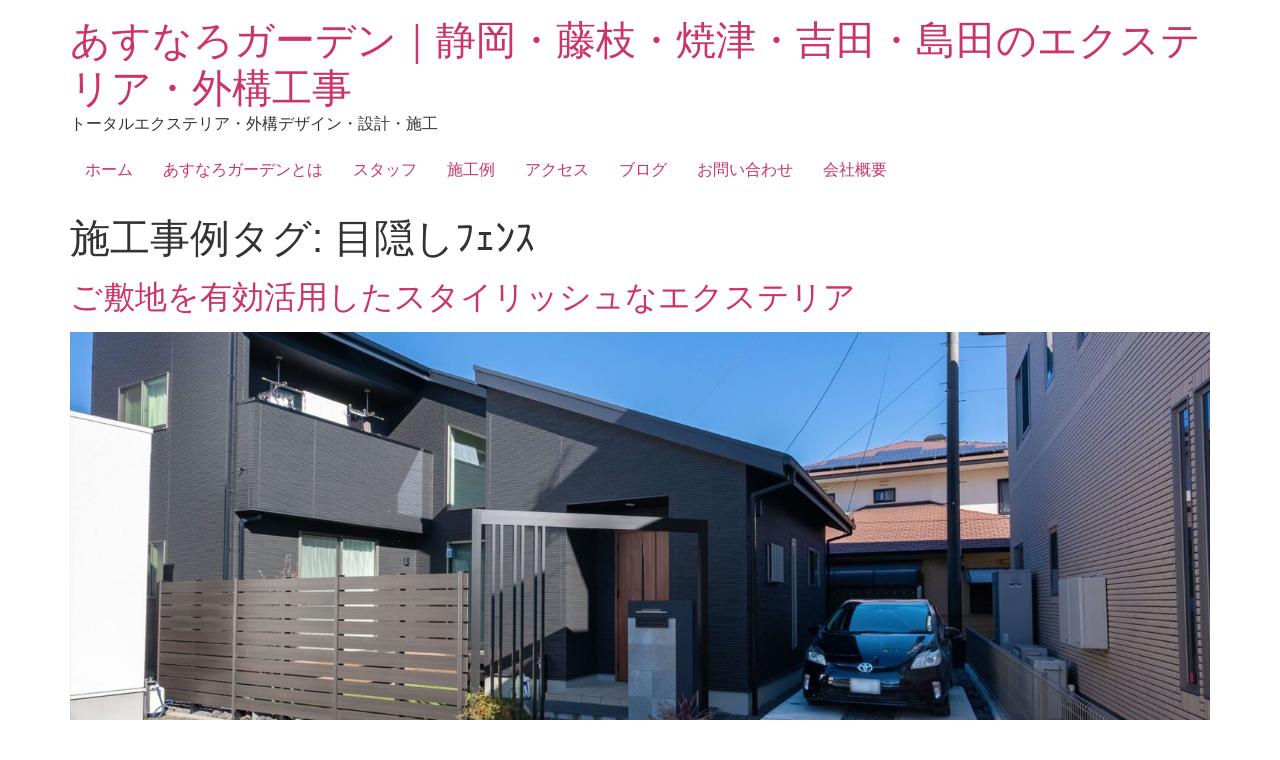

--- FILE ---
content_type: text/html; charset=UTF-8
request_url: https://asunaro-garden.com/gallery_tag/%E7%9B%AE%E9%9A%A0%E3%81%97%EF%BE%8C%EF%BD%AA%EF%BE%9D%EF%BD%BD/page/2/
body_size: 16737
content:
<!doctype html>
<html dir="ltr" lang="ja" prefix="og: https://ogp.me/ns#">
<head>
	<meta charset="UTF-8">
	<meta name="viewport" content="width=device-width, initial-scale=1">
	<link rel="profile" href="https://gmpg.org/xfn/11">
	<title>目隠しﾌｪﾝｽ - あすなろガーデン｜静岡・藤枝・焼津・吉田・島田のエクステリア・外構工事 - Page 2</title>
	<style>img:is([sizes="auto" i], [sizes^="auto," i]) { contain-intrinsic-size: 3000px 1500px }</style>
	
		<!-- All in One SEO 4.8.7 - aioseo.com -->
	<meta name="description" content="- Page 2" />
	<meta name="robots" content="noindex, nofollow, max-image-preview:large" />
	<link rel="canonical" href="https://asunaro-garden.com/gallery_tag/%e7%9b%ae%e9%9a%a0%e3%81%97%ef%be%8c%ef%bd%aa%ef%be%9d%ef%bd%bd/" />
	<link rel="prev" href="https://asunaro-garden.com/gallery_tag/%E7%9B%AE%E9%9A%A0%E3%81%97%EF%BE%8C%EF%BD%AA%EF%BE%9D%EF%BD%BD/" />
	<meta name="generator" content="All in One SEO (AIOSEO) 4.8.7" />
		<script type="application/ld+json" class="aioseo-schema">
			{"@context":"https:\/\/schema.org","@graph":[{"@type":"BreadcrumbList","@id":"https:\/\/asunaro-garden.com\/gallery_tag\/%E7%9B%AE%E9%9A%A0%E3%81%97%EF%BE%8C%EF%BD%AA%EF%BE%9D%EF%BD%BD\/page\/2\/#breadcrumblist","itemListElement":[{"@type":"ListItem","@id":"https:\/\/asunaro-garden.com#listItem","position":1,"name":"\u30db\u30fc\u30e0","item":"https:\/\/asunaro-garden.com","nextItem":{"@type":"ListItem","@id":"https:\/\/asunaro-garden.com\/gallery_tag\/%e7%9b%ae%e9%9a%a0%e3%81%97%ef%be%8c%ef%bd%aa%ef%be%9d%ef%bd%bd\/#listItem","name":"\u76ee\u96a0\u3057\uff8c\uff6a\uff9d\uff7d"}},{"@type":"ListItem","@id":"https:\/\/asunaro-garden.com\/gallery_tag\/%e7%9b%ae%e9%9a%a0%e3%81%97%ef%be%8c%ef%bd%aa%ef%be%9d%ef%bd%bd\/#listItem","position":2,"name":"\u76ee\u96a0\u3057\uff8c\uff6a\uff9d\uff7d","item":"https:\/\/asunaro-garden.com\/gallery_tag\/%e7%9b%ae%e9%9a%a0%e3%81%97%ef%be%8c%ef%bd%aa%ef%be%9d%ef%bd%bd\/","nextItem":{"@type":"ListItem","@id":"https:\/\/asunaro-garden.com\/gallery_tag\/%E7%9B%AE%E9%9A%A0%E3%81%97%EF%BE%8C%EF%BD%AA%EF%BE%9D%EF%BD%BD\/page\/2#listItem","name":"\u30da\u30fc\u30b8 2"},"previousItem":{"@type":"ListItem","@id":"https:\/\/asunaro-garden.com#listItem","name":"\u30db\u30fc\u30e0"}},{"@type":"ListItem","@id":"https:\/\/asunaro-garden.com\/gallery_tag\/%E7%9B%AE%E9%9A%A0%E3%81%97%EF%BE%8C%EF%BD%AA%EF%BE%9D%EF%BD%BD\/page\/2#listItem","position":3,"name":"\u30da\u30fc\u30b8 2","previousItem":{"@type":"ListItem","@id":"https:\/\/asunaro-garden.com\/gallery_tag\/%e7%9b%ae%e9%9a%a0%e3%81%97%ef%be%8c%ef%bd%aa%ef%be%9d%ef%bd%bd\/#listItem","name":"\u76ee\u96a0\u3057\uff8c\uff6a\uff9d\uff7d"}}]},{"@type":"CollectionPage","@id":"https:\/\/asunaro-garden.com\/gallery_tag\/%E7%9B%AE%E9%9A%A0%E3%81%97%EF%BE%8C%EF%BD%AA%EF%BE%9D%EF%BD%BD\/page\/2\/#collectionpage","url":"https:\/\/asunaro-garden.com\/gallery_tag\/%E7%9B%AE%E9%9A%A0%E3%81%97%EF%BE%8C%EF%BD%AA%EF%BE%9D%EF%BD%BD\/page\/2\/","name":"\u76ee\u96a0\u3057\uff8c\uff6a\uff9d\uff7d - \u3042\u3059\u306a\u308d\u30ac\u30fc\u30c7\u30f3\uff5c\u9759\u5ca1\u30fb\u85e4\u679d\u30fb\u713c\u6d25\u30fb\u5409\u7530\u30fb\u5cf6\u7530\u306e\u30a8\u30af\u30b9\u30c6\u30ea\u30a2\u30fb\u5916\u69cb\u5de5\u4e8b - Page 2","description":"- Page 2","inLanguage":"ja","isPartOf":{"@id":"https:\/\/asunaro-garden.com\/#website"},"breadcrumb":{"@id":"https:\/\/asunaro-garden.com\/gallery_tag\/%E7%9B%AE%E9%9A%A0%E3%81%97%EF%BE%8C%EF%BD%AA%EF%BE%9D%EF%BD%BD\/page\/2\/#breadcrumblist"}},{"@type":"Organization","@id":"https:\/\/asunaro-garden.com\/#organization","name":"\u9759\u5ca1\u5e02\u30fb\u5fd7\u592a\u699b\u539f\u5730\u533a\u306e\u30a8\u30af\u30b9\u30c6\u30ea\u30a2\u5de5\u4e8b\uff5c\u6709\u9650\u4f1a\u793e\u3042\u3059\u306a\u308d\u30ac\u30fc\u30c7\u30f3","description":"\u30c8\u30fc\u30bf\u30eb\u30a8\u30af\u30b9\u30c6\u30ea\u30a2\u30fb\u5916\u69cb\u30c7\u30b6\u30a4\u30f3\u30fb\u8a2d\u8a08\u30fb\u65bd\u5de5","url":"https:\/\/asunaro-garden.com\/"},{"@type":"WebSite","@id":"https:\/\/asunaro-garden.com\/#website","url":"https:\/\/asunaro-garden.com\/","name":"\u3042\u3059\u306a\u308d\u30ac\u30fc\u30c7\u30f3\uff5c\u9759\u5ca1\u30fb\u85e4\u679d\u30fb\u713c\u6d25\u30fb\u5409\u7530\u30fb\u5cf6\u7530\u306e\u30a8\u30af\u30b9\u30c6\u30ea\u30a2\u30fb\u5916\u69cb\u5de5\u4e8b","description":"\u30c8\u30fc\u30bf\u30eb\u30a8\u30af\u30b9\u30c6\u30ea\u30a2\u30fb\u5916\u69cb\u30c7\u30b6\u30a4\u30f3\u30fb\u8a2d\u8a08\u30fb\u65bd\u5de5","inLanguage":"ja","publisher":{"@id":"https:\/\/asunaro-garden.com\/#organization"}}]}
		</script>
		<!-- All in One SEO -->


<!-- Google Tag Manager for WordPress by gtm4wp.com -->
<script data-cfasync="false" data-pagespeed-no-defer>
	var gtm4wp_datalayer_name = "dataLayer";
	var dataLayer = dataLayer || [];
</script>
<!-- End Google Tag Manager for WordPress by gtm4wp.com --><link rel='dns-prefetch' href='//webfonts.xserver.jp' />
<link rel='dns-prefetch' href='//www.googletagmanager.com' />
<link rel="alternate" type="application/rss+xml" title="あすなろガーデン｜静岡・藤枝・焼津・吉田・島田のエクステリア・外構工事 &raquo; フィード" href="https://asunaro-garden.com/feed/" />
<link rel="alternate" type="application/rss+xml" title="あすなろガーデン｜静岡・藤枝・焼津・吉田・島田のエクステリア・外構工事 &raquo; コメントフィード" href="https://asunaro-garden.com/comments/feed/" />
<script id="wpp-js" src="https://asunaro-garden.com/wp-content/plugins/wordpress-popular-posts/assets/js/wpp.min.js?ver=7.3.3" data-sampling="0" data-sampling-rate="100" data-api-url="https://asunaro-garden.com/wp-json/wordpress-popular-posts" data-post-id="0" data-token="81fd4f18ed" data-lang="0" data-debug="0"></script>
<link rel="alternate" type="application/rss+xml" title="あすなろガーデン｜静岡・藤枝・焼津・吉田・島田のエクステリア・外構工事 &raquo; 目隠しﾌｪﾝｽ 施工事例タグ のフィード" href="https://asunaro-garden.com/gallery_tag/%e7%9b%ae%e9%9a%a0%e3%81%97%ef%be%8c%ef%bd%aa%ef%be%9d%ef%bd%bd/feed/" />
<script>
window._wpemojiSettings = {"baseUrl":"https:\/\/s.w.org\/images\/core\/emoji\/16.0.1\/72x72\/","ext":".png","svgUrl":"https:\/\/s.w.org\/images\/core\/emoji\/16.0.1\/svg\/","svgExt":".svg","source":{"concatemoji":"https:\/\/asunaro-garden.com\/wp-includes\/js\/wp-emoji-release.min.js?ver=6.8.3"}};
/*! This file is auto-generated */
!function(s,n){var o,i,e;function c(e){try{var t={supportTests:e,timestamp:(new Date).valueOf()};sessionStorage.setItem(o,JSON.stringify(t))}catch(e){}}function p(e,t,n){e.clearRect(0,0,e.canvas.width,e.canvas.height),e.fillText(t,0,0);var t=new Uint32Array(e.getImageData(0,0,e.canvas.width,e.canvas.height).data),a=(e.clearRect(0,0,e.canvas.width,e.canvas.height),e.fillText(n,0,0),new Uint32Array(e.getImageData(0,0,e.canvas.width,e.canvas.height).data));return t.every(function(e,t){return e===a[t]})}function u(e,t){e.clearRect(0,0,e.canvas.width,e.canvas.height),e.fillText(t,0,0);for(var n=e.getImageData(16,16,1,1),a=0;a<n.data.length;a++)if(0!==n.data[a])return!1;return!0}function f(e,t,n,a){switch(t){case"flag":return n(e,"\ud83c\udff3\ufe0f\u200d\u26a7\ufe0f","\ud83c\udff3\ufe0f\u200b\u26a7\ufe0f")?!1:!n(e,"\ud83c\udde8\ud83c\uddf6","\ud83c\udde8\u200b\ud83c\uddf6")&&!n(e,"\ud83c\udff4\udb40\udc67\udb40\udc62\udb40\udc65\udb40\udc6e\udb40\udc67\udb40\udc7f","\ud83c\udff4\u200b\udb40\udc67\u200b\udb40\udc62\u200b\udb40\udc65\u200b\udb40\udc6e\u200b\udb40\udc67\u200b\udb40\udc7f");case"emoji":return!a(e,"\ud83e\udedf")}return!1}function g(e,t,n,a){var r="undefined"!=typeof WorkerGlobalScope&&self instanceof WorkerGlobalScope?new OffscreenCanvas(300,150):s.createElement("canvas"),o=r.getContext("2d",{willReadFrequently:!0}),i=(o.textBaseline="top",o.font="600 32px Arial",{});return e.forEach(function(e){i[e]=t(o,e,n,a)}),i}function t(e){var t=s.createElement("script");t.src=e,t.defer=!0,s.head.appendChild(t)}"undefined"!=typeof Promise&&(o="wpEmojiSettingsSupports",i=["flag","emoji"],n.supports={everything:!0,everythingExceptFlag:!0},e=new Promise(function(e){s.addEventListener("DOMContentLoaded",e,{once:!0})}),new Promise(function(t){var n=function(){try{var e=JSON.parse(sessionStorage.getItem(o));if("object"==typeof e&&"number"==typeof e.timestamp&&(new Date).valueOf()<e.timestamp+604800&&"object"==typeof e.supportTests)return e.supportTests}catch(e){}return null}();if(!n){if("undefined"!=typeof Worker&&"undefined"!=typeof OffscreenCanvas&&"undefined"!=typeof URL&&URL.createObjectURL&&"undefined"!=typeof Blob)try{var e="postMessage("+g.toString()+"("+[JSON.stringify(i),f.toString(),p.toString(),u.toString()].join(",")+"));",a=new Blob([e],{type:"text/javascript"}),r=new Worker(URL.createObjectURL(a),{name:"wpTestEmojiSupports"});return void(r.onmessage=function(e){c(n=e.data),r.terminate(),t(n)})}catch(e){}c(n=g(i,f,p,u))}t(n)}).then(function(e){for(var t in e)n.supports[t]=e[t],n.supports.everything=n.supports.everything&&n.supports[t],"flag"!==t&&(n.supports.everythingExceptFlag=n.supports.everythingExceptFlag&&n.supports[t]);n.supports.everythingExceptFlag=n.supports.everythingExceptFlag&&!n.supports.flag,n.DOMReady=!1,n.readyCallback=function(){n.DOMReady=!0}}).then(function(){return e}).then(function(){var e;n.supports.everything||(n.readyCallback(),(e=n.source||{}).concatemoji?t(e.concatemoji):e.wpemoji&&e.twemoji&&(t(e.twemoji),t(e.wpemoji)))}))}((window,document),window._wpemojiSettings);
</script>
<link rel='stylesheet' id='anwp-pg-styles-css' href='https://asunaro-garden.com/wp-content/plugins/anwp-post-grid-for-elementor/public/css/styles.min.css?ver=1.3.3' media='all' />
<style id='wp-emoji-styles-inline-css'>

	img.wp-smiley, img.emoji {
		display: inline !important;
		border: none !important;
		box-shadow: none !important;
		height: 1em !important;
		width: 1em !important;
		margin: 0 0.07em !important;
		vertical-align: -0.1em !important;
		background: none !important;
		padding: 0 !important;
	}
</style>
<style id='xo-event-calendar-event-calendar-style-inline-css'>
.xo-event-calendar{font-family:Helvetica Neue,Helvetica,Hiragino Kaku Gothic ProN,Meiryo,MS PGothic,sans-serif;overflow:auto;position:relative}.xo-event-calendar td,.xo-event-calendar th{padding:0!important}.xo-event-calendar .calendar:nth-child(n+2) .month-next,.xo-event-calendar .calendar:nth-child(n+2) .month-prev{visibility:hidden}.xo-event-calendar table{background-color:transparent;border-collapse:separate;border-spacing:0;color:#333;margin:0;padding:0;table-layout:fixed;width:100%}.xo-event-calendar table caption,.xo-event-calendar table tbody,.xo-event-calendar table td,.xo-event-calendar table tfoot,.xo-event-calendar table th,.xo-event-calendar table thead,.xo-event-calendar table tr{background:transparent;border:0;margin:0;opacity:1;outline:0;padding:0;vertical-align:baseline}.xo-event-calendar table table tr{display:table-row}.xo-event-calendar table table td,.xo-event-calendar table table th{display:table-cell;padding:0}.xo-event-calendar table.xo-month{border:1px solid #ccc;border-right-width:0;margin:0 0 8px;padding:0}.xo-event-calendar table.xo-month td,.xo-event-calendar table.xo-month th{background-color:#fff;border:1px solid #ccc;padding:0}.xo-event-calendar table.xo-month caption{caption-side:top}.xo-event-calendar table.xo-month .month-header{display:flex;flex-flow:wrap;justify-content:center;margin:4px 0}.xo-event-calendar table.xo-month .month-header>span{flex-grow:1;text-align:center}.xo-event-calendar table.xo-month button{background-color:transparent;border:0;box-shadow:none;color:#333;cursor:pointer;margin:0;overflow:hidden;padding:0;text-shadow:none;width:38px}.xo-event-calendar table.xo-month button[disabled]{cursor:default;opacity:.3}.xo-event-calendar table.xo-month button>span{text-align:center;vertical-align:middle}.xo-event-calendar table.xo-month button span.nav-prev{border-bottom:2px solid #333;border-left:2px solid #333;display:inline-block;font-size:0;height:13px;transform:rotate(45deg);width:13px}.xo-event-calendar table.xo-month button span.nav-next{border-right:2px solid #333;border-top:2px solid #333;display:inline-block;font-size:0;height:13px;transform:rotate(45deg);width:13px}.xo-event-calendar table.xo-month button:hover span.nav-next,.xo-event-calendar table.xo-month button:hover span.nav-prev{border-width:3px}.xo-event-calendar table.xo-month>thead th{border-width:0 1px 0 0;color:#333;font-size:.9em;font-weight:700;padding:1px 0;text-align:center}.xo-event-calendar table.xo-month>thead th.sunday{color:#d00}.xo-event-calendar table.xo-month>thead th.saturday{color:#00d}.xo-event-calendar table.xo-month .month-week{border:0;overflow:hidden;padding:0;position:relative;width:100%}.xo-event-calendar table.xo-month .month-week table{border:0;margin:0;padding:0}.xo-event-calendar table.xo-month .month-dayname{border-width:1px 0 0 1px;bottom:0;left:0;position:absolute;right:0;top:0}.xo-event-calendar table.xo-month .month-dayname td{border-width:1px 1px 0 0;padding:0}.xo-event-calendar table.xo-month .month-dayname td div{border-width:1px 1px 0 0;font-size:100%;height:1000px;line-height:1.2em;padding:4px;text-align:right}.xo-event-calendar table.xo-month .month-dayname td div.other-month{opacity:.6}.xo-event-calendar table.xo-month .month-dayname td div.today{color:#00d;font-weight:700}.xo-event-calendar table.xo-month .month-dayname-space{height:1.5em;position:relative;top:0}.xo-event-calendar table.xo-month .month-event{background-color:transparent;position:relative;top:0}.xo-event-calendar table.xo-month .month-event td{background-color:transparent;border-width:0 1px 0 0;padding:0 1px 2px}.xo-event-calendar table.xo-month .month-event-space{background-color:transparent;height:1.5em}.xo-event-calendar table.xo-month .month-event-space td{border-width:0 1px 0 0}.xo-event-calendar table.xo-month .month-event tr,.xo-event-calendar table.xo-month .month-event-space tr{background-color:transparent}.xo-event-calendar table.xo-month .month-event-title{background-color:#ccc;border-radius:3px;color:#666;display:block;font-size:.8em;margin:1px;overflow:hidden;padding:0 4px;text-align:left;white-space:nowrap}.xo-event-calendar p.holiday-title{font-size:90%;margin:0;padding:2px 0;vertical-align:middle}.xo-event-calendar p.holiday-title span{border:1px solid #ccc;margin:0 6px 0 0;padding:0 0 0 18px}.xo-event-calendar .loading-animation{left:50%;margin:-20px 0 0 -20px;position:absolute;top:50%}@media(min-width:600px){.xo-event-calendar .calendars.columns-2{-moz-column-gap:15px;column-gap:15px;display:grid;grid-template-columns:repeat(2,1fr);row-gap:5px}.xo-event-calendar .calendars.columns-2 .month-next,.xo-event-calendar .calendars.columns-2 .month-prev{visibility:hidden}.xo-event-calendar .calendars.columns-2 .calendar:first-child .month-prev,.xo-event-calendar .calendars.columns-2 .calendar:nth-child(2) .month-next{visibility:visible}.xo-event-calendar .calendars.columns-3{-moz-column-gap:15px;column-gap:15px;display:grid;grid-template-columns:repeat(3,1fr);row-gap:5px}.xo-event-calendar .calendars.columns-3 .month-next,.xo-event-calendar .calendars.columns-3 .month-prev{visibility:hidden}.xo-event-calendar .calendars.columns-3 .calendar:first-child .month-prev,.xo-event-calendar .calendars.columns-3 .calendar:nth-child(3) .month-next{visibility:visible}.xo-event-calendar .calendars.columns-4{-moz-column-gap:15px;column-gap:15px;display:grid;grid-template-columns:repeat(4,1fr);row-gap:5px}.xo-event-calendar .calendars.columns-4 .month-next,.xo-event-calendar .calendars.columns-4 .month-prev{visibility:hidden}.xo-event-calendar .calendars.columns-4 .calendar:first-child .month-prev,.xo-event-calendar .calendars.columns-4 .calendar:nth-child(4) .month-next{visibility:visible}}.xo-event-calendar.xo-calendar-loading .xo-months{opacity:.5}.xo-event-calendar.xo-calendar-loading .loading-animation{animation:loadingCircRot .8s linear infinite;border:5px solid rgba(0,0,0,.2);border-radius:50%;border-top-color:#4285f4;height:40px;width:40px}@keyframes loadingCircRot{0%{transform:rotate(0deg)}to{transform:rotate(359deg)}}.xo-event-calendar.is-style-legacy table.xo-month .month-header>span{font-size:120%;line-height:28px}.xo-event-calendar.is-style-regular table.xo-month button:not(:hover):not(:active):not(.has-background){background-color:transparent;color:#333}.xo-event-calendar.is-style-regular table.xo-month button>span{text-align:center;vertical-align:middle}.xo-event-calendar.is-style-regular table.xo-month button>span:not(.dashicons){font-size:2em;overflow:hidden;text-indent:100%;white-space:nowrap}.xo-event-calendar.is-style-regular table.xo-month .month-next,.xo-event-calendar.is-style-regular table.xo-month .month-prev{height:2em;width:2em}.xo-event-calendar.is-style-regular table.xo-month .month-header{align-items:center;display:flex;justify-content:center;padding:.2em 0}.xo-event-calendar.is-style-regular table.xo-month .month-header .calendar-caption{flex-grow:1}.xo-event-calendar.is-style-regular table.xo-month .month-header>span{font-size:1.1em}.xo-event-calendar.is-style-regular table.xo-month>thead th{background:#fafafa;font-size:.8em}.xo-event-calendar.is-style-regular table.xo-month .month-dayname td div{font-size:1em;padding:.2em}.xo-event-calendar.is-style-regular table.xo-month .month-dayname td div.today{color:#339;font-weight:700}.xo-event-calendar.is-style-regular .holiday-titles{display:inline-flex;flex-wrap:wrap;gap:.25em 1em}.xo-event-calendar.is-style-regular p.holiday-title{font-size:.875em;margin:0 0 .5em}.xo-event-calendar.is-style-regular p.holiday-title span{margin:0 .25em 0 0;padding:0 0 0 1.25em}

</style>
<style id='xo-event-calendar-simple-calendar-style-inline-css'>
.xo-simple-calendar{box-sizing:border-box;font-family:Helvetica Neue,Helvetica,Hiragino Kaku Gothic ProN,Meiryo,MS PGothic,sans-serif;margin:0;padding:0;position:relative}.xo-simple-calendar td,.xo-simple-calendar th{padding:0!important}.xo-simple-calendar .calendar:nth-child(n+2) .month-next,.xo-simple-calendar .calendar:nth-child(n+2) .month-prev{visibility:hidden}.xo-simple-calendar .calendar table.month{border:0;border-collapse:separate;border-spacing:1px;box-sizing:border-box;margin:0 0 .5em;min-width:auto;outline:0;padding:0;table-layout:fixed;width:100%}.xo-simple-calendar .calendar table.month caption,.xo-simple-calendar .calendar table.month tbody,.xo-simple-calendar .calendar table.month td,.xo-simple-calendar .calendar table.month tfoot,.xo-simple-calendar .calendar table.month th,.xo-simple-calendar .calendar table.month thead,.xo-simple-calendar .calendar table.month tr{background:transparent;border:0;margin:0;opacity:1;outline:0;padding:0;vertical-align:baseline}.xo-simple-calendar .calendar table.month caption{caption-side:top;font-size:1.1em}.xo-simple-calendar .calendar table.month .month-header{align-items:center;display:flex;justify-content:center;width:100%}.xo-simple-calendar .calendar table.month .month-header .month-title{flex-grow:1;font-size:1em;font-weight:400;letter-spacing:.1em;line-height:1em;padding:0;text-align:center}.xo-simple-calendar .calendar table.month .month-header button{background:none;background-color:transparent;border:0;font-size:1.4em;line-height:1.4em;margin:0;outline-offset:0;padding:0;width:1.4em}.xo-simple-calendar .calendar table.month .month-header button:not(:hover):not(:active):not(.has-background){background-color:transparent}.xo-simple-calendar .calendar table.month .month-header button:hover{opacity:.6}.xo-simple-calendar .calendar table.month .month-header button:disabled{cursor:auto;opacity:.3}.xo-simple-calendar .calendar table.month .month-header .month-next,.xo-simple-calendar .calendar table.month .month-header .month-prev{background-color:transparent;color:#333;cursor:pointer}.xo-simple-calendar .calendar table.month tr{background:transparent;border:0;outline:0}.xo-simple-calendar .calendar table.month td,.xo-simple-calendar .calendar table.month th{background:transparent;border:0;outline:0;text-align:center;vertical-align:middle;word-break:normal}.xo-simple-calendar .calendar table.month th{font-size:.8em;font-weight:700}.xo-simple-calendar .calendar table.month td{font-size:1em;font-weight:400}.xo-simple-calendar .calendar table.month .day.holiday{color:#333}.xo-simple-calendar .calendar table.month .day.other{opacity:.3}.xo-simple-calendar .calendar table.month .day>span{box-sizing:border-box;display:inline-block;padding:.2em;width:100%}.xo-simple-calendar .calendar table.month th>span{color:#333}.xo-simple-calendar .calendar table.month .day.sun>span,.xo-simple-calendar .calendar table.month th.sun>span{color:#ec0220}.xo-simple-calendar .calendar table.month .day.sat>span,.xo-simple-calendar .calendar table.month th.sat>span{color:#0069de}.xo-simple-calendar .calendars-footer{margin:.5em;padding:0}.xo-simple-calendar .calendars-footer ul.holiday-titles{border:0;display:inline-flex;flex-wrap:wrap;gap:.25em 1em;margin:0;outline:0;padding:0}.xo-simple-calendar .calendars-footer ul.holiday-titles li{border:0;list-style:none;margin:0;outline:0;padding:0}.xo-simple-calendar .calendars-footer ul.holiday-titles li:after,.xo-simple-calendar .calendars-footer ul.holiday-titles li:before{content:none}.xo-simple-calendar .calendars-footer ul.holiday-titles .mark{border-radius:50%;display:inline-block;height:1.2em;vertical-align:middle;width:1.2em}.xo-simple-calendar .calendars-footer ul.holiday-titles .title{font-size:.7em;vertical-align:middle}@media(min-width:600px){.xo-simple-calendar .calendars.columns-2{-moz-column-gap:15px;column-gap:15px;display:grid;grid-template-columns:repeat(2,1fr);row-gap:5px}.xo-simple-calendar .calendars.columns-2 .month-next,.xo-simple-calendar .calendars.columns-2 .month-prev{visibility:hidden}.xo-simple-calendar .calendars.columns-2 .calendar:first-child .month-prev,.xo-simple-calendar .calendars.columns-2 .calendar:nth-child(2) .month-next{visibility:visible}.xo-simple-calendar .calendars.columns-3{-moz-column-gap:15px;column-gap:15px;display:grid;grid-template-columns:repeat(3,1fr);row-gap:5px}.xo-simple-calendar .calendars.columns-3 .month-next,.xo-simple-calendar .calendars.columns-3 .month-prev{visibility:hidden}.xo-simple-calendar .calendars.columns-3 .calendar:first-child .month-prev,.xo-simple-calendar .calendars.columns-3 .calendar:nth-child(3) .month-next{visibility:visible}.xo-simple-calendar .calendars.columns-4{-moz-column-gap:15px;column-gap:15px;display:grid;grid-template-columns:repeat(4,1fr);row-gap:5px}.xo-simple-calendar .calendars.columns-4 .month-next,.xo-simple-calendar .calendars.columns-4 .month-prev{visibility:hidden}.xo-simple-calendar .calendars.columns-4 .calendar:first-child .month-prev,.xo-simple-calendar .calendars.columns-4 .calendar:nth-child(4) .month-next{visibility:visible}}.xo-simple-calendar .calendar-loading-animation{left:50%;margin:-20px 0 0 -20px;position:absolute;top:50%}.xo-simple-calendar.xo-calendar-loading .calendars{opacity:.3}.xo-simple-calendar.xo-calendar-loading .calendar-loading-animation{animation:SimpleCalendarLoadingCircRot .8s linear infinite;border:5px solid rgba(0,0,0,.2);border-radius:50%;border-top-color:#4285f4;height:40px;width:40px}@keyframes SimpleCalendarLoadingCircRot{0%{transform:rotate(0deg)}to{transform:rotate(359deg)}}.xo-simple-calendar.is-style-regular table.month{border-collapse:collapse;border-spacing:0}.xo-simple-calendar.is-style-regular table.month tr{border:0}.xo-simple-calendar.is-style-regular table.month .day>span{border-radius:50%;line-height:2em;padding:.1em;width:2.2em}.xo-simple-calendar.is-style-frame table.month{background:transparent;border-collapse:collapse;border-spacing:0}.xo-simple-calendar.is-style-frame table.month thead tr{background:#eee}.xo-simple-calendar.is-style-frame table.month tbody tr{background:#fff}.xo-simple-calendar.is-style-frame table.month td,.xo-simple-calendar.is-style-frame table.month th{border:1px solid #ccc}.xo-simple-calendar.is-style-frame .calendars-footer{margin:8px 0}.xo-simple-calendar.is-style-frame .calendars-footer ul.holiday-titles .mark{border:1px solid #ccc;border-radius:0}

</style>
<style id='global-styles-inline-css'>
:root{--wp--preset--aspect-ratio--square: 1;--wp--preset--aspect-ratio--4-3: 4/3;--wp--preset--aspect-ratio--3-4: 3/4;--wp--preset--aspect-ratio--3-2: 3/2;--wp--preset--aspect-ratio--2-3: 2/3;--wp--preset--aspect-ratio--16-9: 16/9;--wp--preset--aspect-ratio--9-16: 9/16;--wp--preset--color--black: #000000;--wp--preset--color--cyan-bluish-gray: #abb8c3;--wp--preset--color--white: #ffffff;--wp--preset--color--pale-pink: #f78da7;--wp--preset--color--vivid-red: #cf2e2e;--wp--preset--color--luminous-vivid-orange: #ff6900;--wp--preset--color--luminous-vivid-amber: #fcb900;--wp--preset--color--light-green-cyan: #7bdcb5;--wp--preset--color--vivid-green-cyan: #00d084;--wp--preset--color--pale-cyan-blue: #8ed1fc;--wp--preset--color--vivid-cyan-blue: #0693e3;--wp--preset--color--vivid-purple: #9b51e0;--wp--preset--gradient--vivid-cyan-blue-to-vivid-purple: linear-gradient(135deg,rgba(6,147,227,1) 0%,rgb(155,81,224) 100%);--wp--preset--gradient--light-green-cyan-to-vivid-green-cyan: linear-gradient(135deg,rgb(122,220,180) 0%,rgb(0,208,130) 100%);--wp--preset--gradient--luminous-vivid-amber-to-luminous-vivid-orange: linear-gradient(135deg,rgba(252,185,0,1) 0%,rgba(255,105,0,1) 100%);--wp--preset--gradient--luminous-vivid-orange-to-vivid-red: linear-gradient(135deg,rgba(255,105,0,1) 0%,rgb(207,46,46) 100%);--wp--preset--gradient--very-light-gray-to-cyan-bluish-gray: linear-gradient(135deg,rgb(238,238,238) 0%,rgb(169,184,195) 100%);--wp--preset--gradient--cool-to-warm-spectrum: linear-gradient(135deg,rgb(74,234,220) 0%,rgb(151,120,209) 20%,rgb(207,42,186) 40%,rgb(238,44,130) 60%,rgb(251,105,98) 80%,rgb(254,248,76) 100%);--wp--preset--gradient--blush-light-purple: linear-gradient(135deg,rgb(255,206,236) 0%,rgb(152,150,240) 100%);--wp--preset--gradient--blush-bordeaux: linear-gradient(135deg,rgb(254,205,165) 0%,rgb(254,45,45) 50%,rgb(107,0,62) 100%);--wp--preset--gradient--luminous-dusk: linear-gradient(135deg,rgb(255,203,112) 0%,rgb(199,81,192) 50%,rgb(65,88,208) 100%);--wp--preset--gradient--pale-ocean: linear-gradient(135deg,rgb(255,245,203) 0%,rgb(182,227,212) 50%,rgb(51,167,181) 100%);--wp--preset--gradient--electric-grass: linear-gradient(135deg,rgb(202,248,128) 0%,rgb(113,206,126) 100%);--wp--preset--gradient--midnight: linear-gradient(135deg,rgb(2,3,129) 0%,rgb(40,116,252) 100%);--wp--preset--font-size--small: 13px;--wp--preset--font-size--medium: 20px;--wp--preset--font-size--large: 36px;--wp--preset--font-size--x-large: 42px;--wp--preset--spacing--20: 0.44rem;--wp--preset--spacing--30: 0.67rem;--wp--preset--spacing--40: 1rem;--wp--preset--spacing--50: 1.5rem;--wp--preset--spacing--60: 2.25rem;--wp--preset--spacing--70: 3.38rem;--wp--preset--spacing--80: 5.06rem;--wp--preset--shadow--natural: 6px 6px 9px rgba(0, 0, 0, 0.2);--wp--preset--shadow--deep: 12px 12px 50px rgba(0, 0, 0, 0.4);--wp--preset--shadow--sharp: 6px 6px 0px rgba(0, 0, 0, 0.2);--wp--preset--shadow--outlined: 6px 6px 0px -3px rgba(255, 255, 255, 1), 6px 6px rgba(0, 0, 0, 1);--wp--preset--shadow--crisp: 6px 6px 0px rgba(0, 0, 0, 1);}:root { --wp--style--global--content-size: 800px;--wp--style--global--wide-size: 1200px; }:where(body) { margin: 0; }.wp-site-blocks > .alignleft { float: left; margin-right: 2em; }.wp-site-blocks > .alignright { float: right; margin-left: 2em; }.wp-site-blocks > .aligncenter { justify-content: center; margin-left: auto; margin-right: auto; }:where(.wp-site-blocks) > * { margin-block-start: 24px; margin-block-end: 0; }:where(.wp-site-blocks) > :first-child { margin-block-start: 0; }:where(.wp-site-blocks) > :last-child { margin-block-end: 0; }:root { --wp--style--block-gap: 24px; }:root :where(.is-layout-flow) > :first-child{margin-block-start: 0;}:root :where(.is-layout-flow) > :last-child{margin-block-end: 0;}:root :where(.is-layout-flow) > *{margin-block-start: 24px;margin-block-end: 0;}:root :where(.is-layout-constrained) > :first-child{margin-block-start: 0;}:root :where(.is-layout-constrained) > :last-child{margin-block-end: 0;}:root :where(.is-layout-constrained) > *{margin-block-start: 24px;margin-block-end: 0;}:root :where(.is-layout-flex){gap: 24px;}:root :where(.is-layout-grid){gap: 24px;}.is-layout-flow > .alignleft{float: left;margin-inline-start: 0;margin-inline-end: 2em;}.is-layout-flow > .alignright{float: right;margin-inline-start: 2em;margin-inline-end: 0;}.is-layout-flow > .aligncenter{margin-left: auto !important;margin-right: auto !important;}.is-layout-constrained > .alignleft{float: left;margin-inline-start: 0;margin-inline-end: 2em;}.is-layout-constrained > .alignright{float: right;margin-inline-start: 2em;margin-inline-end: 0;}.is-layout-constrained > .aligncenter{margin-left: auto !important;margin-right: auto !important;}.is-layout-constrained > :where(:not(.alignleft):not(.alignright):not(.alignfull)){max-width: var(--wp--style--global--content-size);margin-left: auto !important;margin-right: auto !important;}.is-layout-constrained > .alignwide{max-width: var(--wp--style--global--wide-size);}body .is-layout-flex{display: flex;}.is-layout-flex{flex-wrap: wrap;align-items: center;}.is-layout-flex > :is(*, div){margin: 0;}body .is-layout-grid{display: grid;}.is-layout-grid > :is(*, div){margin: 0;}body{padding-top: 0px;padding-right: 0px;padding-bottom: 0px;padding-left: 0px;}a:where(:not(.wp-element-button)){text-decoration: underline;}:root :where(.wp-element-button, .wp-block-button__link){background-color: #32373c;border-width: 0;color: #fff;font-family: inherit;font-size: inherit;line-height: inherit;padding: calc(0.667em + 2px) calc(1.333em + 2px);text-decoration: none;}.has-black-color{color: var(--wp--preset--color--black) !important;}.has-cyan-bluish-gray-color{color: var(--wp--preset--color--cyan-bluish-gray) !important;}.has-white-color{color: var(--wp--preset--color--white) !important;}.has-pale-pink-color{color: var(--wp--preset--color--pale-pink) !important;}.has-vivid-red-color{color: var(--wp--preset--color--vivid-red) !important;}.has-luminous-vivid-orange-color{color: var(--wp--preset--color--luminous-vivid-orange) !important;}.has-luminous-vivid-amber-color{color: var(--wp--preset--color--luminous-vivid-amber) !important;}.has-light-green-cyan-color{color: var(--wp--preset--color--light-green-cyan) !important;}.has-vivid-green-cyan-color{color: var(--wp--preset--color--vivid-green-cyan) !important;}.has-pale-cyan-blue-color{color: var(--wp--preset--color--pale-cyan-blue) !important;}.has-vivid-cyan-blue-color{color: var(--wp--preset--color--vivid-cyan-blue) !important;}.has-vivid-purple-color{color: var(--wp--preset--color--vivid-purple) !important;}.has-black-background-color{background-color: var(--wp--preset--color--black) !important;}.has-cyan-bluish-gray-background-color{background-color: var(--wp--preset--color--cyan-bluish-gray) !important;}.has-white-background-color{background-color: var(--wp--preset--color--white) !important;}.has-pale-pink-background-color{background-color: var(--wp--preset--color--pale-pink) !important;}.has-vivid-red-background-color{background-color: var(--wp--preset--color--vivid-red) !important;}.has-luminous-vivid-orange-background-color{background-color: var(--wp--preset--color--luminous-vivid-orange) !important;}.has-luminous-vivid-amber-background-color{background-color: var(--wp--preset--color--luminous-vivid-amber) !important;}.has-light-green-cyan-background-color{background-color: var(--wp--preset--color--light-green-cyan) !important;}.has-vivid-green-cyan-background-color{background-color: var(--wp--preset--color--vivid-green-cyan) !important;}.has-pale-cyan-blue-background-color{background-color: var(--wp--preset--color--pale-cyan-blue) !important;}.has-vivid-cyan-blue-background-color{background-color: var(--wp--preset--color--vivid-cyan-blue) !important;}.has-vivid-purple-background-color{background-color: var(--wp--preset--color--vivid-purple) !important;}.has-black-border-color{border-color: var(--wp--preset--color--black) !important;}.has-cyan-bluish-gray-border-color{border-color: var(--wp--preset--color--cyan-bluish-gray) !important;}.has-white-border-color{border-color: var(--wp--preset--color--white) !important;}.has-pale-pink-border-color{border-color: var(--wp--preset--color--pale-pink) !important;}.has-vivid-red-border-color{border-color: var(--wp--preset--color--vivid-red) !important;}.has-luminous-vivid-orange-border-color{border-color: var(--wp--preset--color--luminous-vivid-orange) !important;}.has-luminous-vivid-amber-border-color{border-color: var(--wp--preset--color--luminous-vivid-amber) !important;}.has-light-green-cyan-border-color{border-color: var(--wp--preset--color--light-green-cyan) !important;}.has-vivid-green-cyan-border-color{border-color: var(--wp--preset--color--vivid-green-cyan) !important;}.has-pale-cyan-blue-border-color{border-color: var(--wp--preset--color--pale-cyan-blue) !important;}.has-vivid-cyan-blue-border-color{border-color: var(--wp--preset--color--vivid-cyan-blue) !important;}.has-vivid-purple-border-color{border-color: var(--wp--preset--color--vivid-purple) !important;}.has-vivid-cyan-blue-to-vivid-purple-gradient-background{background: var(--wp--preset--gradient--vivid-cyan-blue-to-vivid-purple) !important;}.has-light-green-cyan-to-vivid-green-cyan-gradient-background{background: var(--wp--preset--gradient--light-green-cyan-to-vivid-green-cyan) !important;}.has-luminous-vivid-amber-to-luminous-vivid-orange-gradient-background{background: var(--wp--preset--gradient--luminous-vivid-amber-to-luminous-vivid-orange) !important;}.has-luminous-vivid-orange-to-vivid-red-gradient-background{background: var(--wp--preset--gradient--luminous-vivid-orange-to-vivid-red) !important;}.has-very-light-gray-to-cyan-bluish-gray-gradient-background{background: var(--wp--preset--gradient--very-light-gray-to-cyan-bluish-gray) !important;}.has-cool-to-warm-spectrum-gradient-background{background: var(--wp--preset--gradient--cool-to-warm-spectrum) !important;}.has-blush-light-purple-gradient-background{background: var(--wp--preset--gradient--blush-light-purple) !important;}.has-blush-bordeaux-gradient-background{background: var(--wp--preset--gradient--blush-bordeaux) !important;}.has-luminous-dusk-gradient-background{background: var(--wp--preset--gradient--luminous-dusk) !important;}.has-pale-ocean-gradient-background{background: var(--wp--preset--gradient--pale-ocean) !important;}.has-electric-grass-gradient-background{background: var(--wp--preset--gradient--electric-grass) !important;}.has-midnight-gradient-background{background: var(--wp--preset--gradient--midnight) !important;}.has-small-font-size{font-size: var(--wp--preset--font-size--small) !important;}.has-medium-font-size{font-size: var(--wp--preset--font-size--medium) !important;}.has-large-font-size{font-size: var(--wp--preset--font-size--large) !important;}.has-x-large-font-size{font-size: var(--wp--preset--font-size--x-large) !important;}
:root :where(.wp-block-pullquote){font-size: 1.5em;line-height: 1.6;}
</style>
<link rel='stylesheet' id='dashicons-css' href='https://asunaro-garden.com/wp-includes/css/dashicons.min.css?ver=6.8.3' media='all' />
<link rel='stylesheet' id='whats-new-style-css' href='https://asunaro-garden.com/wp-content/plugins/whats-new-genarator/whats-new.css?ver=2.0.2' media='all' />
<link rel='stylesheet' id='wordpress-popular-posts-css-css' href='https://asunaro-garden.com/wp-content/plugins/wordpress-popular-posts/assets/css/wpp.css?ver=7.3.3' media='all' />
<link rel='stylesheet' id='xo-event-calendar-css' href='https://asunaro-garden.com/wp-content/plugins/xo-event-calendar/css/xo-event-calendar.css?ver=3.2.10' media='all' />
<link rel='stylesheet' id='hello-elementor-css' href='https://asunaro-garden.com/wp-content/themes/hello-elementor/assets/css/reset.css?ver=3.4.4' media='all' />
<link rel='stylesheet' id='hello-elementor-theme-style-css' href='https://asunaro-garden.com/wp-content/themes/hello-elementor/assets/css/theme.css?ver=3.4.4' media='all' />
<link rel='stylesheet' id='hello-elementor-header-footer-css' href='https://asunaro-garden.com/wp-content/themes/hello-elementor/assets/css/header-footer.css?ver=3.4.4' media='all' />
<link rel='stylesheet' id='elementor-frontend-css' href='https://asunaro-garden.com/wp-content/plugins/elementor/assets/css/frontend.min.css?ver=3.32.3' media='all' />
<link rel='stylesheet' id='eael-general-css' href='https://asunaro-garden.com/wp-content/plugins/essential-addons-for-elementor-lite/assets/front-end/css/view/general.min.css?ver=6.3.2' media='all' />
<script src="https://asunaro-garden.com/wp-includes/js/jquery/jquery.min.js?ver=3.7.1" id="jquery-core-js"></script>
<script src="https://asunaro-garden.com/wp-includes/js/jquery/jquery-migrate.min.js?ver=3.4.1" id="jquery-migrate-js"></script>
<script src="//webfonts.xserver.jp/js/xserverv3.js?fadein=0&amp;ver=2.0.8" id="typesquare_std-js"></script>

<!-- Site Kit によって追加された Google タグ（gtag.js）スニペット -->
<!-- Google アナリティクス スニペット (Site Kit が追加) -->
<script src="https://www.googletagmanager.com/gtag/js?id=G-F06QH35VHK" id="google_gtagjs-js" async></script>
<script id="google_gtagjs-js-after">
window.dataLayer = window.dataLayer || [];function gtag(){dataLayer.push(arguments);}
gtag("set","linker",{"domains":["asunaro-garden.com"]});
gtag("js", new Date());
gtag("set", "developer_id.dZTNiMT", true);
gtag("config", "G-F06QH35VHK");
</script>
<link rel="https://api.w.org/" href="https://asunaro-garden.com/wp-json/" /><link rel="alternate" title="JSON" type="application/json" href="https://asunaro-garden.com/wp-json/wp/v2/gallery_tag/122" /><link rel="EditURI" type="application/rsd+xml" title="RSD" href="https://asunaro-garden.com/xmlrpc.php?rsd" />
<meta name="generator" content="WordPress 6.8.3" />
<meta name="viewport" content="initial-scale=1, viewport-fit=cover">
<meta name="generator" content="Site Kit by Google 1.162.1" />
<!-- Google Tag Manager for WordPress by gtm4wp.com -->
<!-- GTM Container placement set to footer -->
<script data-cfasync="false" data-pagespeed-no-defer>
	var dataLayer_content = {"pagePostType":"gallery","pagePostType2":"tax-gallery","pageCategory":[]};
	dataLayer.push( dataLayer_content );
</script>
<script data-cfasync="false" data-pagespeed-no-defer>
(function(w,d,s,l,i){w[l]=w[l]||[];w[l].push({'gtm.start':
new Date().getTime(),event:'gtm.js'});var f=d.getElementsByTagName(s)[0],
j=d.createElement(s),dl=l!='dataLayer'?'&l='+l:'';j.async=true;j.src=
'//www.googletagmanager.com/gtm.js?id='+i+dl;f.parentNode.insertBefore(j,f);
})(window,document,'script','dataLayer','GTM-54M74PP');
</script>
<!-- End Google Tag Manager for WordPress by gtm4wp.com --><link rel="apple-touch-icon" sizes="180x180" href="/wp-content/uploads/fbrfg/apple-touch-icon.png">
<link rel="icon" type="image/png" sizes="32x32" href="/wp-content/uploads/fbrfg/favicon-32x32.png">
<link rel="icon" type="image/png" sizes="16x16" href="/wp-content/uploads/fbrfg/favicon-16x16.png">
<link rel="manifest" href="/wp-content/uploads/fbrfg/site.webmanifest">
<link rel="mask-icon" href="/wp-content/uploads/fbrfg/safari-pinned-tab.svg" color="#5bbad5">
<link rel="shortcut icon" href="/wp-content/uploads/fbrfg/favicon.ico">
<meta name="msapplication-TileColor" content="#da532c">
<meta name="msapplication-config" content="/wp-content/uploads/fbrfg/browserconfig.xml">
<meta name="theme-color" content="#ffffff">            <style id="wpp-loading-animation-styles">@-webkit-keyframes bgslide{from{background-position-x:0}to{background-position-x:-200%}}@keyframes bgslide{from{background-position-x:0}to{background-position-x:-200%}}.wpp-widget-block-placeholder,.wpp-shortcode-placeholder{margin:0 auto;width:60px;height:3px;background:#dd3737;background:linear-gradient(90deg,#dd3737 0%,#571313 10%,#dd3737 100%);background-size:200% auto;border-radius:3px;-webkit-animation:bgslide 1s infinite linear;animation:bgslide 1s infinite linear}</style>
            <meta name="generator" content="Elementor 3.32.3; features: additional_custom_breakpoints; settings: css_print_method-external, google_font-enabled, font_display-auto">
			<style>
				.e-con.e-parent:nth-of-type(n+4):not(.e-lazyloaded):not(.e-no-lazyload),
				.e-con.e-parent:nth-of-type(n+4):not(.e-lazyloaded):not(.e-no-lazyload) * {
					background-image: none !important;
				}
				@media screen and (max-height: 1024px) {
					.e-con.e-parent:nth-of-type(n+3):not(.e-lazyloaded):not(.e-no-lazyload),
					.e-con.e-parent:nth-of-type(n+3):not(.e-lazyloaded):not(.e-no-lazyload) * {
						background-image: none !important;
					}
				}
				@media screen and (max-height: 640px) {
					.e-con.e-parent:nth-of-type(n+2):not(.e-lazyloaded):not(.e-no-lazyload),
					.e-con.e-parent:nth-of-type(n+2):not(.e-lazyloaded):not(.e-no-lazyload) * {
						background-image: none !important;
					}
				}
			</style>
			</head>
<body class="archive paged tax-gallery_tag term-122 wp-embed-responsive paged-2 wp-theme-hello-elementor theme--hello-elementor hello-elementor-default elementor-default elementor-kit-5">


<a class="skip-link screen-reader-text" href="#content">コンテンツにスキップ</a>


<header id="site-header" class="site-header">

	<div class="site-branding">
					<div class="site-title">
				<a href="https://asunaro-garden.com/" title="ホーム" rel="home">
					あすなろガーデン｜静岡・藤枝・焼津・吉田・島田のエクステリア・外構工事				</a>
			</div>
						<p class="site-description">
				トータルエクステリア・外構デザイン・設計・施工			</p>
						</div>

			<nav class="site-navigation" aria-label="メインメニュー">
			<ul id="menu-%e3%83%a1%e3%82%a4%e3%83%b3" class="menu"><li id="menu-item-22429" class="menu-item menu-item-type-post_type menu-item-object-page menu-item-home menu-item-22429"><a href="https://asunaro-garden.com/">ホーム</a></li>
<li id="menu-item-264" class="menu-item menu-item-type-post_type menu-item-object-page menu-item-264"><a href="https://asunaro-garden.com/aboutus/">あすなろガーデンとは</a></li>
<li id="menu-item-4172" class="menu-item menu-item-type-post_type menu-item-object-page menu-item-4172"><a href="https://asunaro-garden.com/staff/">スタッフ</a></li>
<li id="menu-item-260" class="menu-item menu-item-type-post_type menu-item-object-page menu-item-260"><a href="https://asunaro-garden.com/gallary/">施工例</a></li>
<li id="menu-item-262" class="menu-item menu-item-type-post_type menu-item-object-page menu-item-262"><a href="https://asunaro-garden.com/access/">アクセス</a></li>
<li id="menu-item-271" class="menu-item menu-item-type-post_type menu-item-object-page menu-item-271"><a href="https://asunaro-garden.com/blog/">ブログ</a></li>
<li id="menu-item-270" class="menu-item menu-item-type-post_type menu-item-object-page menu-item-270"><a href="https://asunaro-garden.com/contact/">お問い合わせ</a></li>
<li id="menu-item-263" class="menu-item menu-item-type-post_type menu-item-object-page menu-item-263"><a href="https://asunaro-garden.com/company/">会社概要</a></li>
</ul>		</nav>
	</header>
<main id="content" class="site-main">

			<div class="page-header">
			<h1 class="entry-title">施工事例タグ: <span>目隠しﾌｪﾝｽ</span></h1>		</div>
	
	<div class="page-content">
					<article class="post">
				<h2 class="entry-title"><a href="https://asunaro-garden.com/gallery/gallery-11126/">ご敷地を有効活用したスタイリッシュなエクステリア</a></h2><a href="https://asunaro-garden.com/gallery/gallery-11126/"><img fetchpriority="high" width="800" height="535" src="https://asunaro-garden.com/wp-content/uploads/2022/01/58-3_R.jpg" class="attachment-large size-large wp-post-image" alt="" decoding="async" srcset="https://asunaro-garden.com/wp-content/uploads/2022/01/58-3_R.jpg 1920w, https://asunaro-garden.com/wp-content/uploads/2022/01/58-3_R-300x200.jpg 300w, https://asunaro-garden.com/wp-content/uploads/2022/01/58-3_R-768x513.jpg 768w, https://asunaro-garden.com/wp-content/uploads/2022/01/58-3_R-1536x1026.jpg 1536w" sizes="(max-width: 800px) 100vw, 800px" /></a><p>GALLARY 焼津市 プラスGのゲートが象徴的な玄関前スペース ご敷地を有効活用したデザイン 毎日の行って来ますとただいまはプラスGのゲートをくぐって メンテナンスフリーの目隠しフェンス＆人工芝 L字に配置したウッドデ [&hellip;]</p>
			</article>
					<article class="post">
				<h2 class="entry-title"><a href="https://asunaro-garden.com/gallery/gallery-10341/">統一感ある色調のすっきり整ったエクステリア</a></h2><a href="https://asunaro-garden.com/gallery/gallery-10341/"><img width="800" height="533" src="https://asunaro-garden.com/wp-content/uploads/2021/12/32-1_R.jpg" class="attachment-large size-large wp-post-image" alt="" decoding="async" srcset="https://asunaro-garden.com/wp-content/uploads/2021/12/32-1_R.jpg 1920w, https://asunaro-garden.com/wp-content/uploads/2021/12/32-1_R-300x200.jpg 300w, https://asunaro-garden.com/wp-content/uploads/2021/12/32-1_R-768x512.jpg 768w, https://asunaro-garden.com/wp-content/uploads/2021/12/32-1_R-1536x1024.jpg 1536w" sizes="(max-width: 800px) 100vw, 800px" /></a><p>GALLARY 焼津市 建物との調和を大切にし、色調と配置を整えたエクステリアデザインです。 色調と配置を整えた建物と調和するシンプルエクステリア サイズとデザイン違いの3つの壁が上手く調和しています 見せる物置RICO [&hellip;]</p>
			</article>
					<article class="post">
				<h2 class="entry-title"><a href="https://asunaro-garden.com/gallery/gallery-9913/">ナチュラルで優しい印象のエクステリア</a></h2><a href="https://asunaro-garden.com/gallery/gallery-9913/"><img width="800" height="450" src="https://asunaro-garden.com/wp-content/uploads/2021/11/11-1_R.jpg" class="attachment-large size-large wp-post-image" alt="" decoding="async" srcset="https://asunaro-garden.com/wp-content/uploads/2021/11/11-1_R.jpg 1920w, https://asunaro-garden.com/wp-content/uploads/2021/11/11-1_R-300x169.jpg 300w, https://asunaro-garden.com/wp-content/uploads/2021/11/11-1_R-768x432.jpg 768w, https://asunaro-garden.com/wp-content/uploads/2021/11/11-1_R-1536x864.jpg 1536w" sizes="(max-width: 800px) 100vw, 800px" /></a><p>GALLARY 吉田町 曲線ラインを描くアプローチとナチュラル素材で優しい雰囲気を演出しました。 優しい雰囲気のナチュラルエクステリア 曲線ラインを描くアプローチにナチュラルテイストのマテリアルを散りばめて優しい印象に  [&hellip;]</p>
			</article>
					<article class="post">
				<h2 class="entry-title"><a href="https://asunaro-garden.com/gallery/%e5%ad%a3%e7%af%80%e3%81%ae%e8%8a%b1%e3%80%85%e3%81%a8%e7%b7%91%e3%81%8c%e6%a5%bd%e3%81%97%e3%82%81%e3%82%8b%e3%83%97%e3%83%a9%e3%82%a4%e3%83%99%e3%83%bc%e3%83%88%e7%a9%ba%e9%96%93/">季節の花々と緑が楽しめるプライベート空間</a></h2><a href="https://asunaro-garden.com/gallery/%e5%ad%a3%e7%af%80%e3%81%ae%e8%8a%b1%e3%80%85%e3%81%a8%e7%b7%91%e3%81%8c%e6%a5%bd%e3%81%97%e3%82%81%e3%82%8b%e3%83%97%e3%83%a9%e3%82%a4%e3%83%99%e3%83%bc%e3%83%88%e7%a9%ba%e9%96%93/"><img width="800" height="533" src="https://asunaro-garden.com/wp-content/uploads/2022/04/1869-1_R.jpg" class="attachment-large size-large wp-post-image" alt="" decoding="async" srcset="https://asunaro-garden.com/wp-content/uploads/2022/04/1869-1_R.jpg 1920w, https://asunaro-garden.com/wp-content/uploads/2022/04/1869-1_R-300x200.jpg 300w, https://asunaro-garden.com/wp-content/uploads/2022/04/1869-1_R-768x512.jpg 768w, https://asunaro-garden.com/wp-content/uploads/2022/04/1869-1_R-1536x1024.jpg 1536w" sizes="(max-width: 800px) 100vw, 800px" /></a><p>GALLARY 静岡市 通りからの視線をカットしゆっくり座ってくつろげるお庭にリフォームしました。 季節の花々と緑を楽しめるプライベート空間 通りの視線をカットする目隠しフェンス ゆっくり座ってくつろげる大型ベンチ お手 [&hellip;]</p>
			</article>
					<article class="post">
				<h2 class="entry-title"><a href="https://asunaro-garden.com/gallery/%e5%bb%ba%e7%89%a9%e5%a4%96%e8%a6%b3%e3%81%a8%e3%83%aa%e3%83%b3%e3%82%af%e3%81%97%e3%81%9f%e3%81%8a%e3%81%97%e3%82%83%e3%82%8c%e3%81%aa%e9%96%80%e8%a2%96%e5%a3%81/">建物外観とリンクしたおしゃれな門袖壁</a></h2><a href="https://asunaro-garden.com/gallery/%e5%bb%ba%e7%89%a9%e5%a4%96%e8%a6%b3%e3%81%a8%e3%83%aa%e3%83%b3%e3%82%af%e3%81%97%e3%81%9f%e3%81%8a%e3%81%97%e3%82%83%e3%82%8c%e3%81%aa%e9%96%80%e8%a2%96%e5%a3%81/"><img width="800" height="533" src="https://asunaro-garden.com/wp-content/uploads/2022/08/00422-1_R.jpg" class="attachment-large size-large wp-post-image" alt="" decoding="async" srcset="https://asunaro-garden.com/wp-content/uploads/2022/08/00422-1_R.jpg 1920w, https://asunaro-garden.com/wp-content/uploads/2022/08/00422-1_R-300x200.jpg 300w, https://asunaro-garden.com/wp-content/uploads/2022/08/00422-1_R-768x512.jpg 768w, https://asunaro-garden.com/wp-content/uploads/2022/08/00422-1_R-1536x1024.jpg 1536w" sizes="(max-width: 800px) 100vw, 800px" /></a><p>GALLARY 藤枝市 ふたつの相反する壁が建物外観とマッチしたスタイリッシュなエクステリア。 建物外観とリンクしたおしゃれな門袖壁 ふたつの相反する壁が建物とマッチ コーナーに設置した目隠しフェンスでしっかりガード 境 [&hellip;]</p>
			</article>
					<article class="post">
				<h2 class="entry-title"><a href="https://asunaro-garden.com/gallery/%ef%bc%8bg%e3%81%a8%e3%82%b9%e3%82%bf%e3%82%a4%e3%83%aa%e3%83%83%e3%82%b7%e3%83%a5%e3%81%aa%e9%96%80%e8%a2%96%e3%81%ae%e6%b4%97%e7%b7%b4%e3%81%95%e3%82%8c%e3%81%9f%e3%82%a8%e3%82%af%e3%82%b9%e3%83%86/">＋Gとスタイリッシュな門袖の洗練されたエクステリア</a></h2><a href="https://asunaro-garden.com/gallery/%ef%bc%8bg%e3%81%a8%e3%82%b9%e3%82%bf%e3%82%a4%e3%83%aa%e3%83%83%e3%82%b7%e3%83%a5%e3%81%aa%e9%96%80%e8%a2%96%e3%81%ae%e6%b4%97%e7%b7%b4%e3%81%95%e3%82%8c%e3%81%9f%e3%82%a8%e3%82%af%e3%82%b9%e3%83%86/"><img width="800" height="534" src="https://asunaro-garden.com/wp-content/uploads/2022/08/9991-1_R.jpg" class="attachment-large size-large wp-post-image" alt="" decoding="async" srcset="https://asunaro-garden.com/wp-content/uploads/2022/08/9991-1_R.jpg 1920w, https://asunaro-garden.com/wp-content/uploads/2022/08/9991-1_R-300x200.jpg 300w, https://asunaro-garden.com/wp-content/uploads/2022/08/9991-1_R-768x513.jpg 768w, https://asunaro-garden.com/wp-content/uploads/2022/08/9991-1_R-1536x1026.jpg 1536w" sizes="(max-width: 800px) 100vw, 800px" /></a><p>GALLARY 静岡市 広いご敷地に洗練された堂々たる門構えのエクステリア 洗練された門構え 訪れた人を魅了するファサード 時刻と共に変化する格子の影 お日様が作り出す天然のデザイン 高級感のある門袖壁 建物外観を引き立 [&hellip;]</p>
			</article>
					<article class="post">
				<h2 class="entry-title"><a href="https://asunaro-garden.com/gallery/%e8%a7%92%e5%9c%b0%e3%81%ae%e5%bd%a2%e7%8a%b6%e3%82%92%e6%b4%bb%e3%81%8b%e3%81%97%e3%81%9f%e3%82%a8%e3%82%af%e3%82%b9%e3%83%86%e3%83%aa%e3%82%a2%e3%83%87%e3%82%b6%e3%82%a4%e3%83%b3/">角地の形状を活かしたエクステリアデザイン</a></h2><a href="https://asunaro-garden.com/gallery/%e8%a7%92%e5%9c%b0%e3%81%ae%e5%bd%a2%e7%8a%b6%e3%82%92%e6%b4%bb%e3%81%8b%e3%81%97%e3%81%9f%e3%82%a8%e3%82%af%e3%82%b9%e3%83%86%e3%83%aa%e3%82%a2%e3%83%87%e3%82%b6%e3%82%a4%e3%83%b3/"><img width="800" height="534" src="https://asunaro-garden.com/wp-content/uploads/2023/02/DSC8003-2_R.jpg" class="attachment-large size-large wp-post-image" alt="" decoding="async" srcset="https://asunaro-garden.com/wp-content/uploads/2023/02/DSC8003-2_R.jpg 1060w, https://asunaro-garden.com/wp-content/uploads/2023/02/DSC8003-2_R-300x200.jpg 300w, https://asunaro-garden.com/wp-content/uploads/2023/02/DSC8003-2_R-768x513.jpg 768w" sizes="(max-width: 800px) 100vw, 800px" /></a><p>GALLARY 藤枝市 角地というご敷地の形状を活かして素敵な和モダン風のデザインに仕上げました 角地の形状を活かしたデザイン 和モダン風にデザインされた玄関まわり 道路とご敷地を仕切る手摺りはスタイリッシュなオブジェ風 [&hellip;]</p>
			</article>
			</div>

			<nav class="pagination">
			<div class="nav-previous"><a href="https://asunaro-garden.com/gallery_tag/%E7%9B%AE%E9%9A%A0%E3%81%97%EF%BE%8C%EF%BD%AA%EF%BE%9D%EF%BD%BD/" >前へ <span class="meta-nav">&larr;</span></a></div>
			<div class="nav-next"></div>
		</nav>
	
</main>
<footer id="site-footer" class="site-footer">
			<nav class="site-navigation" aria-label="フッターメニュー">
			<ul id="menu-footer" class="menu"><li id="menu-item-21124" class="menu-item menu-item-type-post_type menu-item-object-page menu-item-home menu-item-21124"><a href="https://asunaro-garden.com/">ホーム</a></li>
<li id="menu-item-5957" class="menu-item menu-item-type-post_type menu-item-object-page menu-item-5957"><a href="https://asunaro-garden.com/aboutus/">あすなろガーデンとは</a></li>
<li id="menu-item-5961" class="menu-item menu-item-type-post_type menu-item-object-page menu-item-5961"><a href="https://asunaro-garden.com/staff/">スタッフ</a></li>
<li id="menu-item-5960" class="menu-item menu-item-type-post_type menu-item-object-page menu-item-5960"><a href="https://asunaro-garden.com/gallary/">施工例</a></li>
<li id="menu-item-5959" class="menu-item menu-item-type-post_type menu-item-object-page menu-item-5959"><a href="https://asunaro-garden.com/access/">アクセス</a></li>
<li id="menu-item-5962" class="menu-item menu-item-type-post_type menu-item-object-page menu-item-5962"><a href="https://asunaro-garden.com/blog/">ブログ</a></li>
<li id="menu-item-5958" class="menu-item menu-item-type-post_type menu-item-object-page menu-item-5958"><a href="https://asunaro-garden.com/contact/">お問合せ</a></li>
<li id="menu-item-5963" class="menu-item menu-item-type-post_type menu-item-object-page menu-item-5963"><a href="https://asunaro-garden.com/company/">会社概要</a></li>
<li id="menu-item-5968" class="menu-item menu-item-type-custom menu-item-object-custom menu-item-5968"><a href="https://asunaro-garden.com/company/#recruit">求人情報</a></li>
</ul>		</nav>
	</footer>

<script type="speculationrules">
{"prefetch":[{"source":"document","where":{"and":[{"href_matches":"\/*"},{"not":{"href_matches":["\/wp-*.php","\/wp-admin\/*","\/wp-content\/uploads\/*","\/wp-content\/*","\/wp-content\/plugins\/*","\/wp-content\/themes\/hello-elementor\/*","\/*\\?(.+)"]}},{"not":{"selector_matches":"a[rel~=\"nofollow\"]"}},{"not":{"selector_matches":".no-prefetch, .no-prefetch a"}}]},"eagerness":"conservative"}]}
</script>

<div id="fixed-bottom-menu">
	<div class="fixed-bottom-menu-container">
					<div class="fixed-bottom-menu-item">
						<a href="https://asunaro-garden.com">
					<span class="dashicons dashicons-admin-home"></span>
				<br>
		<span class="fixed-bottom-menu-text">Home</span>
		</a>
					</div>
						<div class="fixed-bottom-menu-item">
						<a href="tel:054-635-2112">
					<span class="dashicons dashicons-phone"></span>
				<br>
		<span class="fixed-bottom-menu-text">藤枝店TEL</span>
		</a>
					</div>
						<div class="fixed-bottom-menu-item">
						<a href="https://asunaro-garden.com/asunarogarden/contact">
					<span class="dashicons dashicons-email"></span>
				<br>
		<span class="fixed-bottom-menu-text">お問合せ</span>
		</a>
					</div>
						<div class="fixed-bottom-menu-item">
						<a href="https://asunaro-garden.com/asunarogarden/access">
					<span class="dashicons dashicons-calendar"></span>
				<br>
		<span class="fixed-bottom-menu-text">営業日</span>
		</a>
					</div>
				</div>
</div>

<!-- GTM Container placement set to footer -->
<!-- Google Tag Manager (noscript) -->
				<noscript><iframe src="https://www.googletagmanager.com/ns.html?id=GTM-54M74PP" height="0" width="0" style="display:none;visibility:hidden" aria-hidden="true"></iframe></noscript>
<!-- End Google Tag Manager (noscript) -->			<script>
				const lazyloadRunObserver = () => {
					const lazyloadBackgrounds = document.querySelectorAll( `.e-con.e-parent:not(.e-lazyloaded)` );
					const lazyloadBackgroundObserver = new IntersectionObserver( ( entries ) => {
						entries.forEach( ( entry ) => {
							if ( entry.isIntersecting ) {
								let lazyloadBackground = entry.target;
								if( lazyloadBackground ) {
									lazyloadBackground.classList.add( 'e-lazyloaded' );
								}
								lazyloadBackgroundObserver.unobserve( entry.target );
							}
						});
					}, { rootMargin: '200px 0px 200px 0px' } );
					lazyloadBackgrounds.forEach( ( lazyloadBackground ) => {
						lazyloadBackgroundObserver.observe( lazyloadBackground );
					} );
				};
				const events = [
					'DOMContentLoaded',
					'elementor/lazyload/observe',
				];
				events.forEach( ( event ) => {
					document.addEventListener( event, lazyloadRunObserver );
				} );
			</script>
			<link rel='stylesheet' id='fixed-bottom-menu-css' href='https://asunaro-garden.com/wp-content/plugins/fixed-bottom-menu/template/fixedbottommenu.css?ver=1.00' media='all' />
<style id='fixed-bottom-menu-inline-css'>

#fixed-bottom-menu {
  line-height: 2.1rem;
  z-index: 30;
}
.fixed-bottom-menu-text {
  font-size: 12px;
}
.fixed-bottom-menu-container {
  background-color: #707070;
}
.fixed-bottom-menu-item {
  -webkit-flex-basis: 25%;
  -ms-flex-preferred-size: 25%;
  flex-basis: 25%;
}
.fixed-bottom-menu-item a {
  color: #ffffff;
  padding-top: 0.4rem;
  line-height: 1rem;
}
.fixed-bottom-menu-item a:hover {
  color: #79b200;
}
@media( min-width: 800px ) {
  #fixed-bottom-menu {
	display: none;
  }
}

</style>
<script src="https://asunaro-garden.com/wp-includes/js/dist/dom-ready.min.js?ver=f77871ff7694fffea381" id="wp-dom-ready-js"></script>
<script id="starter-templates-zip-preview-js-extra">
var starter_templates_zip_preview = {"AstColorPaletteVarPrefix":"--ast-global-","AstEleColorPaletteVarPrefix":"--ast-global-"};
</script>
<script src="https://asunaro-garden.com/wp-content/plugins/astra-sites/inc/lib/onboarding/assets/dist/template-preview/main.js?ver=06758d4d807d9d22c6ea" id="starter-templates-zip-preview-js"></script>
<script id="wpfront-scroll-top-js-extra">
var wpfront_scroll_top_data = {"data":{"css":"#wpfront-scroll-top-container{position:fixed;cursor:pointer;z-index:9999;border:none;outline:none;background-color:rgba(0,0,0,0);box-shadow:none;outline-style:none;text-decoration:none;opacity:0;display:none;align-items:center;justify-content:center;margin:0;padding:0}#wpfront-scroll-top-container.show{display:flex;opacity:1}#wpfront-scroll-top-container .sr-only{position:absolute;width:1px;height:1px;padding:0;margin:-1px;overflow:hidden;clip:rect(0,0,0,0);white-space:nowrap;border:0}#wpfront-scroll-top-container .text-holder{padding:3px 10px;-webkit-border-radius:3px;border-radius:3px;-webkit-box-shadow:4px 4px 5px 0px rgba(50,50,50,.5);-moz-box-shadow:4px 4px 5px 0px rgba(50,50,50,.5);box-shadow:4px 4px 5px 0px rgba(50,50,50,.5)}#wpfront-scroll-top-container{right:20px;bottom:60px;}#wpfront-scroll-top-container img{width:auto;height:auto;}#wpfront-scroll-top-container .text-holder{color:#ffffff;background-color:#000000;width:auto;height:auto;;}#wpfront-scroll-top-container .text-holder:hover{background-color:#000000;}#wpfront-scroll-top-container i{color:#000000;}","html":"<button id=\"wpfront-scroll-top-container\" aria-label=\"\" title=\"\" ><img src=\"https:\/\/asunaro-garden.com\/wp-content\/plugins\/wpfront-scroll-top\/includes\/assets\/icons\/1.png\" alt=\"\" title=\"\"><\/button>","data":{"hide_iframe":false,"button_fade_duration":200,"auto_hide":false,"auto_hide_after":2,"scroll_offset":100,"button_opacity":0.8000000000000000444089209850062616169452667236328125,"button_action":"top","button_action_element_selector":"","button_action_container_selector":"html, body","button_action_element_offset":0,"scroll_duration":400}}};
</script>
<script src="https://asunaro-garden.com/wp-content/plugins/wpfront-scroll-top/includes/assets/wpfront-scroll-top.min.js?ver=3.0.1.09211" id="wpfront-scroll-top-js"></script>
<script id="xo-event-calendar-ajax-js-extra">
var xo_event_calendar_object = {"ajax_url":"https:\/\/asunaro-garden.com\/wp-admin\/admin-ajax.php","action":"xo_event_calendar_month"};
var xo_simple_calendar_object = {"ajax_url":"https:\/\/asunaro-garden.com\/wp-admin\/admin-ajax.php","action":"xo_simple_calendar_month"};
</script>
<script src="https://asunaro-garden.com/wp-content/plugins/xo-event-calendar/js/ajax.js?ver=3.2.10" id="xo-event-calendar-ajax-js"></script>
<script id="eael-general-js-extra">
var localize = {"ajaxurl":"https:\/\/asunaro-garden.com\/wp-admin\/admin-ajax.php","nonce":"2a19d56bec","i18n":{"added":"Added ","compare":"Compare","loading":"Loading..."},"eael_translate_text":{"required_text":"is a required field","invalid_text":"Invalid","billing_text":"Billing","shipping_text":"Shipping","fg_mfp_counter_text":"of"},"page_permalink":"https:\/\/asunaro-garden.com\/gallery\/gallery-11126\/","cart_redirectition":"","cart_page_url":"","el_breakpoints":{"mobile":{"label":"\u30e2\u30d0\u30a4\u30eb\u7e26\u5411\u304d","value":767,"default_value":767,"direction":"max","is_enabled":true},"mobile_extra":{"label":"\u30e2\u30d0\u30a4\u30eb\u6a2a\u5411\u304d","value":880,"default_value":880,"direction":"max","is_enabled":false},"tablet":{"label":"\u30bf\u30d6\u30ec\u30c3\u30c8\u7e26\u30ec\u30a4\u30a2\u30a6\u30c8","value":1024,"default_value":1024,"direction":"max","is_enabled":true},"tablet_extra":{"label":"\u30bf\u30d6\u30ec\u30c3\u30c8\u6a2a\u30ec\u30a4\u30a2\u30a6\u30c8","value":1200,"default_value":1200,"direction":"max","is_enabled":false},"laptop":{"label":"\u30ce\u30fc\u30c8\u30d1\u30bd\u30b3\u30f3","value":1366,"default_value":1366,"direction":"max","is_enabled":false},"widescreen":{"label":"\u30ef\u30a4\u30c9\u30b9\u30af\u30ea\u30fc\u30f3","value":2400,"default_value":2400,"direction":"min","is_enabled":false}}};
</script>
<script src="https://asunaro-garden.com/wp-content/plugins/essential-addons-for-elementor-lite/assets/front-end/js/view/general.min.js?ver=6.3.2" id="eael-general-js"></script>
<svg xmlns="http://www.w3.org/2000/svg" xmlns:xlink="http://www.w3.org/1999/xlink" style="position:absolute;left: -100%;" height="0" width="0"><symbol id="icon-anwp-pg-calendar" viewBox="0 0 14 16"><path fill-rule="evenodd" d="M13 2h-1v1.5c0 .28-.22.5-.5.5h-2c-.28 0-.5-.22-.5-.5V2H6v1.5c0 .28-.22.5-.5.5h-2c-.28 0-.5-.22-.5-.5V2H2c-.55 0-1 .45-1 1v11c0 .55.45 1 1 1h11c.55 0 1-.45 1-1V3c0-.55-.45-1-1-1zm0 12H2V5h11v9zM5 3H4V1h1v2zm6 0h-1V1h1v2zM6 7H5V6h1v1zm2 0H7V6h1v1zm2 0H9V6h1v1zm2 0h-1V6h1v1zM4 9H3V8h1v1zm2 0H5V8h1v1zm2 0H7V8h1v1zm2 0H9V8h1v1zm2 0h-1V8h1v1zm-8 2H3v-1h1v1zm2 0H5v-1h1v1zm2 0H7v-1h1v1zm2 0H9v-1h1v1zm2 0h-1v-1h1v1zm-8 2H3v-1h1v1zm2 0H5v-1h1v1zm2 0H7v-1h1v1zm2 0H9v-1h1v1z"/></symbol><symbol id="icon-anwp-pg-chevron-left" viewBox="0 0 24 24"><path d="M15 18l-6-6 6-6"/></symbol><symbol id="icon-anwp-pg-chevron-right" viewBox="0 0 24 24"><path d="M9 18l6-6-6-6"/></symbol><symbol id="icon-anwp-pg-clock" viewBox="0 0 14 16"><path fill-rule="evenodd" d="M8 8h3v2H7c-.55 0-1-.45-1-1V4h2v4zM7 2.3c3.14 0 5.7 2.56 5.7 5.7s-2.56 5.7-5.7 5.7A5.71 5.71 0 011.3 8c0-3.14 2.56-5.7 5.7-5.7zM7 1C3.14 1 0 4.14 0 8s3.14 7 7 7 7-3.14 7-7-3.14-7-7-7z"/></symbol><symbol id="icon-anwp-pg-comment-discussion" viewBox="0 0 16 16"><path fill-rule="evenodd" d="M15 1H6c-.55 0-1 .45-1 1v2H1c-.55 0-1 .45-1 1v6c0 .55.45 1 1 1h1v3l3-3h4c.55 0 1-.45 1-1V9h1l3 3V9h1c.55 0 1-.45 1-1V2c0-.55-.45-1-1-1zM9 11H4.5L3 12.5V11H1V5h4v3c0 .55.45 1 1 1h3v2zm6-3h-2v1.5L11.5 8H6V2h9v6z"/></symbol><symbol id="icon-anwp-pg-device-camera" viewBox="0 0 16 16"><path fill-rule="evenodd" d="M15 3H7c0-.55-.45-1-1-1H2c-.55 0-1 .45-1 1-.55 0-1 .45-1 1v9c0 .55.45 1 1 1h14c.55 0 1-.45 1-1V4c0-.55-.45-1-1-1zM6 5H2V4h4v1zm4.5 7C8.56 12 7 10.44 7 8.5S8.56 5 10.5 5 14 6.56 14 8.5 12.44 12 10.5 12zM13 8.5c0 1.38-1.13 2.5-2.5 2.5S8 9.87 8 8.5 9.13 6 10.5 6 13 7.13 13 8.5z"/></symbol><symbol id="icon-anwp-pg-eye" viewBox="0 0 16 16"><path fill-rule="evenodd" d="M8.06 2C3 2 0 8 0 8s3 6 8.06 6C13 14 16 8 16 8s-3-6-7.94-6zM8 12c-2.2 0-4-1.78-4-4 0-2.2 1.8-4 4-4 2.22 0 4 1.8 4 4 0 2.22-1.78 4-4 4zm2-4c0 1.11-.89 2-2 2-1.11 0-2-.89-2-2 0-1.11.89-2 2-2 1.11 0 2 .89 2 2z"/></symbol><symbol id="icon-anwp-pg-pencil" viewBox="0 0 24 24"><path fill-rule="evenodd" d="M17.263 2.177a1.75 1.75 0 012.474 0l2.586 2.586a1.75 1.75 0 010 2.474L19.53 10.03l-.012.013L8.69 20.378a1.75 1.75 0 01-.699.409l-5.523 1.68a.75.75 0 01-.935-.935l1.673-5.5a1.75 1.75 0 01.466-.756L14.476 4.963l2.787-2.786zm-2.275 4.371l-10.28 9.813a.25.25 0 00-.067.108l-1.264 4.154 4.177-1.271a.25.25 0 00.1-.059l10.273-9.806-2.94-2.939zM19 8.44l2.263-2.262a.25.25 0 000-.354l-2.586-2.586a.25.25 0 00-.354 0L16.061 5.5 19 8.44z"/></symbol><symbol id="icon-anwp-pg-person" viewBox="0 0 24 24"><path fill-rule="evenodd" d="M12 2.5a5.5 5.5 0 00-3.096 10.047 9.005 9.005 0 00-5.9 8.18.75.75 0 001.5.045 7.5 7.5 0 0114.993 0 .75.75 0 101.499-.044 9.005 9.005 0 00-5.9-8.181A5.5 5.5 0 0012 2.5zM8 8a4 4 0 118 0 4 4 0 01-8 0z"/></symbol><symbol id="icon-anwp-pg-play" viewBox="0 0 14 16"><path fill-rule="evenodd" d="M14 8A7 7 0 110 8a7 7 0 0114 0zm-8.223 3.482l4.599-3.066a.5.5 0 000-.832L5.777 4.518A.5.5 0 005 4.934v6.132a.5.5 0 00.777.416z"/></symbol><symbol id="icon-anwp-pg-tag" viewBox="0 0 14 16"><path fill-rule="evenodd" d="M7.685 1.72a2.49 2.49 0 00-1.76-.726H3.48A2.5 2.5 0 00.994 3.48v2.456c0 .656.269 1.292.726 1.76l6.024 6.024a.99.99 0 001.402 0l4.563-4.563a.99.99 0 000-1.402L7.685 1.72zM2.366 7.048a1.54 1.54 0 01-.467-1.123V3.48c0-.874.716-1.58 1.58-1.58h2.456c.418 0 .825.159 1.123.467l6.104 6.094-4.702 4.702-6.094-6.114zm.626-4.066h1.989v1.989H2.982V2.982h.01z"/></symbol><symbol id="icon-anwp-pg-trash" viewBox="0 0 24 24"><path fill-rule="evenodd" d="M16 1.75V3h5.25a.75.75 0 010 1.5H2.75a.75.75 0 010-1.5H8V1.75C8 .784 8.784 0 9.75 0h4.5C15.216 0 16 .784 16 1.75zm-6.5 0a.25.25 0 01.25-.25h4.5a.25.25 0 01.25.25V3h-5V1.75z"/><path d="M4.997 6.178a.75.75 0 10-1.493.144L4.916 20.92a1.75 1.75 0 001.742 1.58h10.684a1.75 1.75 0 001.742-1.581l1.413-14.597a.75.75 0 00-1.494-.144l-1.412 14.596a.25.25 0 01-.249.226H6.658a.25.25 0 01-.249-.226L4.997 6.178z"/><path d="M9.206 7.501a.75.75 0 01.793.705l.5 8.5A.75.75 0 119 16.794l-.5-8.5a.75.75 0 01.705-.793zm6.293.793A.75.75 0 1014 8.206l-.5 8.5a.75.75 0 001.498.088l.5-8.5z"/></symbol></svg>
</body>
</html>
